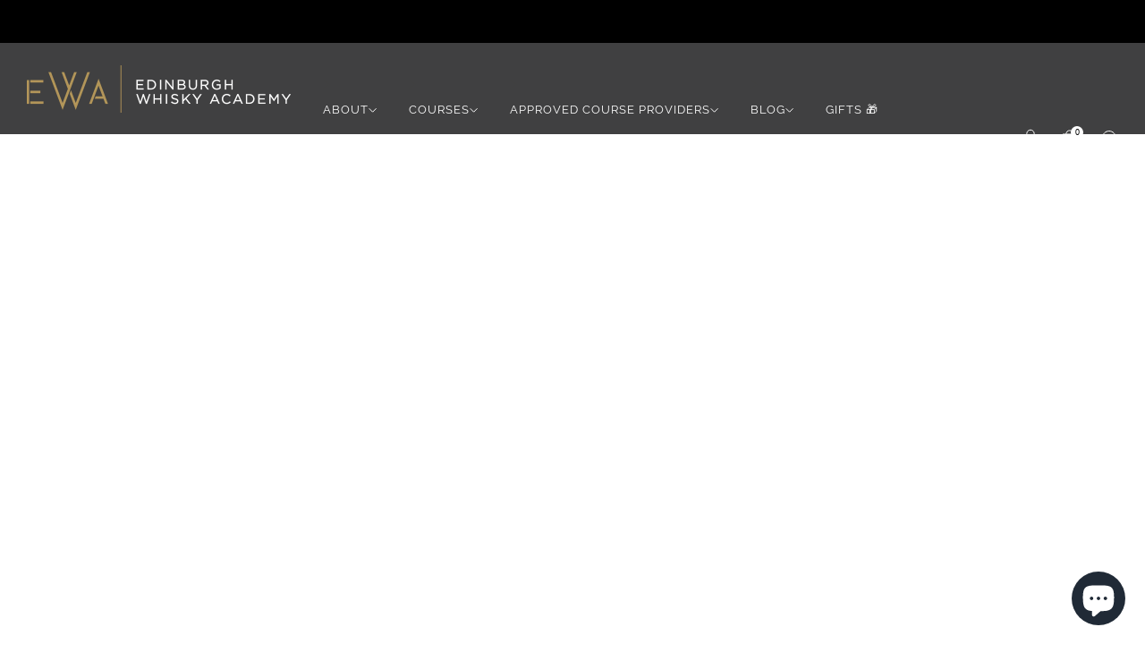

--- FILE ---
content_type: text/javascript
request_url: https://www.edinburghwhiskyacademy.com/cdn/shop/t/15/assets/custom.js?v=101612360477050417211761581063
body_size: -693
content:
//# sourceMappingURL=/cdn/shop/t/15/assets/custom.js.map?v=101612360477050417211761581063


--- FILE ---
content_type: text/javascript
request_url: https://www.edinburghwhiskyacademy.com/cdn/shop/t/15/assets/store-data.js?v=160156939878821803261761581090
body_size: -792
content:
export const CART_TYPE="modal",ANIMATION_LOAD=!0,ANIMATION_INTERVAL=.05,ANIMATION_INTERVAL_STYLE="fade_up";
//# sourceMappingURL=/cdn/shop/t/15/assets/store-data.js.map?v=160156939878821803261761581090
